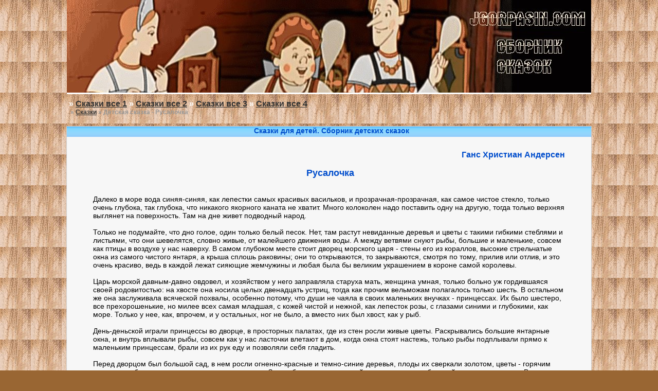

--- FILE ---
content_type: text/html; charset=cp1251
request_url: http://jgorpasin.com/t380s1.htm
body_size: 18615
content:
<!DOCTYPE HTML PUBLIC "-//W3C//DTD HTML 4.01//EN" "http://www.w3.org/TR/html4/strict.dtd"><html>
  <head>
                 <title>Сказки на Jgorpasin.com -  Сказка - Русалочка</title>
<meta http-equiv="Content-Type" content="text/html; charset=windows-1251"><meta http-equiv="Content-Language" content="ru">
   <meta name="keywords" content="народные сказки сказания былины">
<meta name="description" content="- Jgorpasin.com">
      <link rel="stylesheet" href="jg.css" type="text/css"><link rel="shortcut icon" type="image/ico" href="favicon.ico" />
<style type="text/css">
  BODY {
   background-image: url(fono.png); 
   background-color: #996633; 
  }
 </style>
</head>
<body>
<table width="1020" border="0" align="center" cellpadding="0" cellspacing="0">
  <tr>
    
   
    <td width="1020" height="180" valign="top" bgcolor="#FFFFFF" align="center"><img src="jgorpasin.com.jpg" width="1020" height="180" alt="Jgorpasin.com - Сказка - Русалочка. Большой сборник детских сказок."></td>
  </tr>
  
     
</table>
   <TABLE cellSpacing=0 cellPadding=0 width=1020 align=center border=0><TR><TD> 
<div class="breadcrumb"><font size="3" color="white" face="Arial">
&#187;&nbsp;<a href="all1.htm">Сказки все 1</a>&nbsp;&#187;&nbsp;<a href="all2.htm">Сказки все 2</a>&nbsp;&#187;&nbsp;<a href="all3.htm">Сказки все 3</a>&nbsp;&#187;&nbsp;<a href="all4.htm">Сказки все 4</a>
&nbsp;&nbsp;</font>


<br>&nbsp;&#187;&nbsp;<a href="index.htm">Сказки</a>&nbsp;&#187; Детская сказка - Русалочка</div><DIV class=contents>
<DIV class=box>
<table width="1020" align="center" class="content" cellspacing="0" cellpadding="0">
<tr>
 <td colspan="3"><DIV class=box-caption align="center">Сказки для детей. Сборник детских сказок</DIV></td>
</tr>
<tr>
<td width="5%">&nbsp;</td>
<td width="90%" align="right">
        <br><div class="temp">
Ганс Христиан Андерсен
</div><br>
</td>
<td width="5%">&nbsp;</td>
</tr>
<tr>
<td width="5%">&nbsp;</td>
<td width="90%">
	<DIV class=temp1><center>Русалочка</center></div><br>
	<span class="g1"><br />
Далеко в море вода синяя-синяя, как лепестки самых красивых васильков, и прозрачная-прозрачная, как самое чистое стекло, только очень глубока, так глубока, что никакого якорного каната не хватит. Много колоколен надо поставить одну на другую, тогда только верхняя выглянет на поверхность. Там на дне живет подводный народ.<br />
<br />
Только не подумайте, что дно голое, один только белый песок. Нет, там растут невиданные деревья и цветы с такими гибкими стеблями и листьями, что они шевелятся, словно живые, от малейшего движения воды. А между ветвями снуют рыбы, большие и маленькие, совсем как птицы в воздухе у нас наверху. В самом глубоком месте стоит дворец морского царя - стены его из кораллов, высокие стрельчатые окна из самого чистого янтаря, а крыша сплошь раковины; они то открываются, то закрываются, смотря по тому, прилив или отлив, и это очень красиво, ведь в каждой лежат сияющие жемчужины и любая была бы великим украшением в короне самой королевы.<br />
<br />
Царь морской давным-давно овдовел, и хозяйством у него заправляла старуха мать, женщина умная, только больно уж гордившаяся своей родовитостью: на хвосте она носила целых двенадцать устриц, тогда как прочим вельможам полагалось только шесть. В остальном же она заслуживала всяческой похвалы, особенно потому, что души не чаяла в своих маленьких внучках - принцессах. Их было шестеро, все прехорошенькие, но милее всех самая младшая, с кожей чистой и нежной, как лепесток розы, с глазами синими и глубокими, как море. Только у нее, как, впрочем, и у остальных, ног не было, а вместо них был хвост, как у рыб.<br />
<br />
День-деньской играли принцессы во дворце, в просторных палатах, где из стен росли живые цветы. Раскрывались большие янтарные окна, и внутрь вплывали рыбы, совсем как у нас ласточки влетают в дом, когда окна стоят настежь, только рыбы подплывали прямо к маленьким принцессам, брали из их рук еду и позволяли себя гладить.<br />
<br />
Перед дворцом был большой сад, в нем росли огненно-красные и темно-синие деревья, плоды их сверкали золотом, цветы - горячим огнем, а стебли и листья непрестанно колыхались. Земля была сплошь мелкий песок, только голубоватый, как серное пламя. Все там внизу отдавало в какую-то особенную синеву, - впору было подумать, будто стоишь не на дне морском, а в воздушной вышине, и небо у тебя не только над головой, но и под ногами, В безветрие со дна видно было солнце, оно казалось пурпурным цветком, из чаши которого льется свет.<br />
<br />
У каждой принцессы было в саду свое местечко, здесь они могли копать и сажать что угодно. Одна устроила себе цветочную грядку в виде кита, другой вздумалось, чтобы ее грядка гляделась русалкой, а самая младшая сделала себе грядку, круглую, как солнце, и цветы на ней сажала такие же алые, как оно само. Странное дитя была эта русалочка, тихое, задумчивое. Другие сестры украшали себя разными разностями, которые находили на потонувших кораблях, а она только и любила, что цветы ярко-красные, как солнце, там, наверху, да еще красивую мраморную статую. Это был прекрасный мальчик, высеченный из чистого белого камня и спустившийся на дно морское после кораблекрушения. Возле статуи русалочка посадила розовую плакучую иву, она пышно разрослась и свешивала свои ветви над статуей к голубому песчаному дну, где получалась фиолетовая тень, зыблющаяся в лад колыханию ветвей, и от этого казалось, будто верхушка и корни ластятся друг к другу.<br />
<br />
Больше всего русалочка любила слушать рассказы о мире людей там, наверху. Старой бабушке пришлось рассказать ей все, что она знала о кораблях и городах, о людях и животных. Особенно чудесным и удивительным казалось русалочке то, что цветы на земле пахнут, - не то что здесь, на морском дне, - леса там зеленые, а рыбы среди ветвей поют так громко и красиво, что просто заслушаешься. Рыбами бабушка называла птиц, иначе внучки не поняли бы ее: они ведь сроду не видывали птиц.<br />
<br />
- Когда вам исполнится пятнадцать лет, - говорила бабушка, - вам дозволят всплывать на поверхность, сидеть в лунном свете на скалах и смотреть на плывущие мимо огромные корабли, на лесами города!<br />
<br />
В этот год старшей принцессе как раз исполнялось пятнадцать лет, но сестры были погодки, и выходило так, что только через пять лет самая младшая сможет подняться со дна морского и увидеть, как живется нам здесь, наверху. Но каждая обещала рассказать остальным, что она увидела и что ей больше всего понравилось в первый день, - рассказов бабушки им было мало, хотелось знать побольше.<br />
<br />
Ни одну из сестер не тянуло так на поверхность, как самую младшую, тихую, задумчивую русалочку, которой приходилось ждать дольше всех. Ночь за ночью проводила она у открытого окна и все смотрела наверх сквозь темно-синюю воду, в которой плескали хвостами и плавниками рыбы. Месяц и звезды виделись ей, и хоть светили они совсем бледно, зато казались сквозь воду много больше, чем нам. А если под ними скользило как бы темное облако, знала она, что это либо кит проплывает, либо корабль, а на нем много людей, и, уж конечно, им и в голову не приходило, что внизу под ними хорошенькая русалочка тянется к кораблю своими белыми руками.<br />
<br />
И вот старшей принцессе исполнилось пятнадцать лет, и ей позволили всплыть на поверхность.<br />
<br />
Сколько было рассказов, когда она вернулась назад! Ну, а лучше всего, рассказывала она, было лежать в лунном свете на отмели, когда море спокойно, и рассматривать большой город на берегу: точно сотни звезд, там мерцали огни, слышалась музыка, шум экипажей, говор людей, виднелись колокольни и шпили, звонили колокола. И как раз потому, что туда ей было нельзя, туда и тянуло ее больше всего.<br />
<br />
Как жадно внимала ее рассказам самая младшая сестра! А потом, вечером, стояла у открытого окна и смотрела наверх сквозь темно-синюю воду и думала о большом городе, шумном и оживленном, и ей казалось даже, что она слышит звон колоколов.<br />
<br />
Через год и второй сестре позволили подняться на поверхность и плыть куда угодно. Она вынырнула из воды как раз в ту минуту, когда солнце садилось, и решила, что прекраснее зрелища нет на свете. Небо было сплошь золотое, сказала она, а облака - ах, у нее просто нет слов описать, как они красивы! Красные и фиолетовые, плыли они по небу, но еще быстрее неслась к солнцу, точно длинная белая вуаль, стая диких лебедей. Она тоже поплыла к солнцу, но оно погрузилось в воду, и розовый отсвет на море и облаках погас.<br />
<br />
Еще через год поднялась на поверхность третья сестра. Эта была смелее всех и проплыла в широкую реку, которая впадала в море. Она увидела там зеленые холмы с виноградниками, а из чащи чудесного леса выглядывали дворцы и усадьбы. Она слышала, как поют птицы, а солнце пригревало так сильно, что ей не раз приходилось нырять в воду, чтобы остудить свое пылающее лицо. В бухте ей попалась целая стая маленьких человеческих детей, они бегали нагишом и плескались в воде. Ей захотелось поиграть с ними, но они испугались ее и убежали, а вместо них явился какой-то черный зверек - это была собака, только ведь ей еще ни разу не доводилось видеть собаку - и залаял на нее так страшно, что она перепугалась и уплыла назад в море. Но никогда не забыть ей чудесного леса, зеленых холмов и прелестных детей, которые умеют плавать, хоть и нет у них рыбьего хвоста.<br />
<br />
Четвертая сестра не была такой смелой, она держалась в открытом море и считала, что там-то и было лучше всего: море видно вокруг на много-много миль, небо над головой как огромный стеклянный купол. Видела она и корабли, только совсем издалека, и выглядели они совсем как чайки, а еще в море кувыркались резвые дельфины и киты пускали из ноздрей воду, так что казалось, будто вокруг били сотни фонтанов.<br />
<br />
Дошла очередь и до пятой сестры. Ее день рождения был зимой, и поэтому она увидела то, чего не удалось увидеть другим. Море было совсем зеленое, рассказывала она, повсюду плавали огромные ледяные горы, каждая ни дать ни взять жемчужина, только куда выше любой колокольни, построенной людьми. Они были самого причудливого вида и сверкали, словно алмазы. Она уселась на самую большую из них, ветер развевал ее длинные волосы, и моряки испуганно обходили это место подальше. К вечеру небо заволоклось тучами, засверкали молнии, загремел гром, почерневшее море вздымало ввысь огромные ледяные глыбы, озаряемые вспышками молний. На кораблях убирали паруса, вокруг был страх и ужас, а она как ни в чем не бывало плыла на своей ледяной горе и смотрела, как молнии синими зигзагами ударяют в море.<br />
<br />
Так вот и шло: выплывает какая-нибудь из сестер первый раз на поверхность, восхищается всем новым и красивым, ну, а потом, когда взрослой девушкой может подниматься наверх в любую минуту, все становится ей неинтересно и она стремится домой и уже месяц спустя говорит, что у них внизу лучше всего, только здесь и чувствуешь себя дома.<br />
<br />
Часто по вечерам, обнявшись, всплывали пять сестер на поверхность. У всех были дивные голоса, как ни у кого из людей, и когда собиралась буря, грозившая гибелью кораблям, они плыли перед кораблями и пели так сладко о том, как хорошо на морском дне, уговаривали моряков без боязни спуститься вниз. Только моряки не могли разобрать слов, им казалось, что это просто шумит буря, да и не довелось бы им увидеть на дне никаких чудес - когда корабль тонул, люди захлебывались и попадали во дворец морского царя уже мертвыми.<br />
<br />
Младшая же русалочка, когда сестры ее всплывали вот так на поверхность, оставалась одна-одинешенька и смотрела им вслед, и ей впору было заплакать, да только русалкам не дано слез, и от этого ей было еще горше.<br />
<br />
- Ах, когда же мне будет пятнадцать лет! - говорила она. - Я знаю, что очень полюблю тот мир и людей, которые там живут!<br />
<br />
Наконец и ей исполнилось пятнадцать лет.<br />
<br />
- Ну вот, вырастили и тебя! - сказала бабушка, вдовствующая королева. - Поди-ка сюда, я украшу тебя, как остальных сестер!<br />
<br />
И она надела русалочке на голову венок из белых лилий, только каждый лепесток был половинкой жемчужины, а потом нацепила ей на хвост восемь устриц в знак ее высокого сана.<br />
<br />
- Да это больно! - сказала русалочка.<br />
<br />
- Чтоб быть красивой, можно и потерпеть! - сказала бабушка.<br />
<br />
Ах, как охотно скинула бы русалочка все это великолепие и тяжелый венок! Красные цветы с ее грядки пошли бы ей куда больше, но ничего не поделаешь.<br />
<br />
- Прощайте! - сказала она и легко и плавно, словно пузырек воздуха, поднялась на поверхность.<br />
<br />
Когда она подняла голову над водой, солнце только что село, но облака еще отсвечивали розовым и золотым, а в бледно-красном небе уже зажглись ясные вечерние звезды; воздух был мягкий и свежий, море спокойно. Неподалеку стоял трехмачтовый корабль всего лишь с одним поднятым парусом - не было ни малейшего ветерка. Повсюду на снастях и реях сидели матросы. С палубы раздавалась музыка и пение, а когда совсем стемнело, корабль осветился сотнями разноцветных фонариков и в воздухе словно бы замелькали флаги всех наций. Русалочка подплыла прямо к окну каюты, и всякий раз, как ее приподымало волной, она могла заглянуть внутрь сквозь прозрачные стекла. Там было множество нарядно одетых людей, но красивее всех был молодой принц с большими черными глазами. Ему, наверное, было не больше шестнадцати лет. Праздновался его день рождения, оттого-то на корабле и шло такое веселье. Матросы плясали на палубе, а когда вышел туда молодой принц, в небо взмыли сотни ракет, и стало светло, как днем, так что русалочка совсем перепугалась и нырнула в воду, но. тут же опять высунула голову, и казалось, будто все звезды с неба падают к ней в море. Никогда еще не видала она такого фейерверка. Вертелись колесом огромные солнца, взлетали в синюю высь чудесные огненные рыбы, и все это отражалось в тихой, ясной воде. На самом корабле было так светло, что можно было различить каждый канат, а людей и подавно. Ах, как хорош был молодой принц! Он пожимал всем руки, улыбался и смеялся, а музыка все гремела и гремела в чудной ночи.<br />
<br />
Уже поздно было, а русалочка все не могла глаз оторвать от корабля и от прекрасного принца. Погасли разноцветные фонарики, не взлетали больше ракеты, не гремели пушки, зато загудело и заворчало в глуби морской. Русалочка качалась на волнах и все заглядывала в каюту, а корабль стал набирать ход, один за другим распускались паруса, все выше вздымались волны, собирались тучи, вдали засверкали молнии.<br />
<br />
Надвигалась буря, матросы принялись убирать паруса. Корабль, раскачиваясь, летел по разбушевавшемуся морю, волны вздымались огромными черными горами, норовя перекатиться через мачту, а корабль нырял, словно лебедь, между высоченными валами и вновь возносился на гребень громоздящейся волны. Русалочке все это казалось приятной прогулкой, но не матросам. Корабль стонал и трещал; вот подалась под ударами волн толстая обшивка бортов, волны захлестнули корабль, переломилась пополам, как тростинка, мачта, корабль лег на бок, и вода хлынула в трюм. Тут уж русалочка поняла, какая опасность угрожает людям, - ей и самой приходилось увертываться от бревен и обломков, носившихся по волнам. На минуту стало темно, хоть глаз выколи, но вот блеснула молния, и русалочка опять увидела людей на корабле. Каждый спасался, как мог. Она искала глазами принца и увидела, как он упал в воду, когда корабль развалился на части. Сперва она очень обрадовалась - ведь он попадет теперь к ней на дно, но тут же вспомнила, что люди не могут жить в воде и он приплывет во дворец ее отца только мертвым. Нет, нет, он не должен умереть! И она поплыла между бревнами и досками, совсем не думая о том, что они могут ее раздавить. Она то ныряла глубоко, то взлетала на волну и наконец доплыла до юного принца. Он почти уже совсем выбился из сил и плыть по бурному морю не мог. Руки и ноги отказывались ему служить, прекрасные глаза закрылись, и он утонул бы, не явись ему на помощь русалочка. Она приподняла над водой его голову и предоставила волнам нести их обоих куда угодно...<br />
<br />
К утру буря стихла. От корабля не осталось и щепки. Опять засверкало над водой солнце и как будто вернуло краски щекам принца, но глаза его все еще были закрыты.<br />
<br />
Русалочка откинула со лба принца волосы, поцеловала его в высокий красивый лоб, и ей показалось, что он похож на мраморного мальчика, который стоит у нее в саду. Она поцеловала его еще раз и пожелала, чтобы он остался жив.<br />
<br />
Наконец она завидела сушу, высокие синие горы, на вершинах которых, точно стаи лебедей, белели снега. У самого берега зеленели чудесные леса, а перед ними стояла не то церковь, не то монастырь - она не могла сказать точно, знала только, что это было здание. В саду росли апельсинные и лимонные деревья, а у самых ворот высокие пальмы. Море вдавалось здесь в берег небольшим заливом, тихим, но очень глубоким, с утесом, у которого море намыло мелкий белый песок. Сюда-то и приплыла русалочка с принцем и положила его на песок так, чтобы голова его была повыше на солнце.<br />
<br />
Тут в высоком белом здании зазвонили колокола, и в сад высыпала целая толпа молодых девушек. Русалочка отплыла подальше за высокие камни, торчавшие из воды, покрыла свои волосы и грудь морскою пеной, так что теперь никто не различил бы ее лица, и стала ждать, не придет ли кто на помощь бедному принцу.<br />
<br />
Вскоре к утесу подошла молодая девушка и поначалу очень испугалась, но тут же собралась с духом и позвала других людей, и русалочка увидела, что принц ожил и улыбнулся всем, кто был возле него. А ей он не улыбнулся, он даже не знал, что она спасла ему жизнь. Грустно стало русалочке, и, когда принца увели в большое здание, она печально нырнула в воду и уплыла домой.<br />
<br />
Теперь она стала еще тише, еще задумчивее, чем прежде. Сестры спрашивали ее, что она видела в первый раз на поверхности моря, но она ничего им не рассказала.<br />
<br />
Часто по утрам и вечерам приплывала она к тому месту, где оставила принца. Она видела, как созревали в саду плоды, как их потом собирали, видела, как стаял снег на высоких горах, но принца так больше и не видала и возвращалась домой каждый раз все печальнее. Единственной отрадой было для нее сидеть в своем садике, обвив руками красивую мраморную статую, похожую на принца, но за своими цветами она больше не ухаживала. Они одичали и разрослись по дорожкам, переплелись стеблями и листьями с ветвями деревьев, и в садике стало совсем темно.<br />
<br />
Наконец она не выдержала и рассказала обо всем одной из сестер. За ней узнали и остальные сестры, но больше никто, разве что еще две-три русалки да их самые близкие подруги. Одна из них тоже знала о принце, видела празднество на корабле и даже знала, откуда принц родом и где его королевство.<br />
<br />
- Поплыли вместе, сестрица! - сказали русалочке сестры и, обнявшись, поднялись на поверхность моря близ того места, где стоял дворец принца.<br />
<br />
Дворец был из светло-желтого блестящего камня, с большими мраморными лестницам; одна из них спускалась прямо к морю. Великолепные позолоченные купола высились над крышей, а между колоннами, окружавшими здание, стояли мраморные статуи, совсем как живые люди. Сквозь высокие зеркальные окна виднелись роскошные покои; всюду висели дорогие шелковые занавеси, были разостланы ковры, а стены украшали большие картины. Загляденье, да и только! Посреди самой большой залы журчал фонтан; струи воды били высоко-высоко под стеклянный купол потолка, через который воду и диковинные растения, росшие по краям бассейна, озаряло солнце.<br />
<br />
Теперь русалочка знала, где живет принц, и стала приплывать ко дворцу почти каждый вечер или каждую ночь. Ни одна из сестер не осмеливалась подплывать к земле так близко, ну а она заплывала даже в узкий канал, который проходил как раз под мраморным балконом, бросавшим на воду длинную тень. Тут она останавливалась и подолгу смотрела на юного принца, а он-то думал, что гуляет при свете месяца один-одинешенек.<br />
<br />
Много раз видела она, как он катался с музыкантами на своей нарядной лодке, украшенной развевающимися флагами. Русалочка выглядывала из зеленого тростника, и если люди иногда замечали, как полощется по ветру ее длинная серебристо-белая вуаль, им казалось, что это плещет крыльями лебедь.<br />
<br />
Много раз слышала она, как говорили о принце рыбаки, ловившие по ночам с факелом рыбу, они рассказывали о нем много хорошего, и русалочка радовалась, что спасла ему жизнь, когда его, полумертвого, носило по волнам; она вспоминала, как его голова покоилась на ее груди и как нежно поцеловала она его тогда. А он-то ничего не знал о ней, она ему и присниться не могла!<br />
<br />
Все больше и больше начинала русалочка любить людей, все сильнее тянуло ее к ним; их земной мир казался ей куда больше, чем ее подводный; они могли ведь переплывать на своих кораблях море, взбираться на высокие горы выше облаков, а их страны с лесами и полями раскинулись так широко, что и глазом не охватишь! Очень хотелось русалочке побольше узнать о людях, о их жизни, но сестры не могли ответить на все ее вопросы, и она обращалась к бабушке: старуха хорошо знала “высший свет”, как она справедливо называла землю, лежавшую над морем.<br />
<br />
- Если люди не тонут, - спрашивала русалочка, - тогда они живут вечно, не умирают, как мы?<br />
<br />
- Ну что ты! - отвечала старуха. - Они тоже умирают, их век даже короче нашего. Мы живем триста лет; только когда мы перестаем быть, нас не хоронят, у нас даже нет могил, мы просто превращаемся в морскую пену.<br />
<br />
- Я бы отдала все свои сотни лет за один день человеческой жизни,-проговорила русалочка.<br />
<br />
- Вздор! Нечего и думать об этом! - сказала старуха. - Нам тут живется куда лучше, чем людям на земле!<br />
<br />
- Значит, и я умру, стану морской пеной, не буду больше слышать музыку волн, не увижу ни чудесных цветов, ни красного солнца! Неужели я никак не могу пожить среди людей?<br />
<br />
- Можешь, - сказала бабушка, - пусть только кто-нибудь из людей полюбит тебя так, что ты станешь ему дороже отца и матери, пусть отдастся он тебе всем своим сердцем и всеми помыслами, сделает тебя своей женой и поклянется в вечной верности. Но этому не бывать никогда! Ведь то, что у нас считается красивым - твой рыбий хвост, например, - люди находят безобразным. Они ничего не смыслят в красоте; по их мнению, чтобы быть красивым, надо непременно иметь две неуклюжие подпорки, или ноги, как они их называют.<br />
<br />
Русалочка глубоко вздохнула и печально посмотрела на свой рыбий хвост.<br />
<br />
- Будем жить - не тужить! - сказала старуха. - Повеселимся вволю, триста лет - срок немалый... Сегодня вечером у нас во дворце бал!<br />
<br />
Вот было великолепие, какого не увидишь на земле! Стены и потолок танцевальной залы были из толстого, но прозрачного стекла; вдоль стен рядами лежали сотни огромных пурпурных и травянисто-зеленых раковин с голубыми огоньками в середине; огни эти ярко освещали всю залу, а через стеклянные стены - и море вокруг. Видно было, как к стенам подплывают стаи больших и маленьких рыб, и чешуя их переливается золотом, серебром, пурпуром.<br />
<br />
Посреди залы вода бежала широким потоком, и в нем танцевали под свое чудное пение водяные и русалки. Таких прекрасных голосов не бывает у людей. Русалочка пела лучше всех, и все хлопали ей в ладоши. На минуту ей было сделалось весело при мысли о том, что ни у кого и нигде, ни в море, ни на земле, нет такого чудесного голоса, как у нее; но потом она опять стала думать о надводном мире, о прекрасном принце, и ей стало грустно. Незаметно выскользнула она из дворца и, пока там пели и веселились, печально сидела в своем садике. Вдруг сверху донеслись звуки валторн, и она подумала: “Вот он опять катается на лодке! Как я люблю его! Больше, чем отца и мать! Я принадлежу ему всем сердцем, всеми своими помыслами, ему я бы охотно вручила счастье всей моей жизни! На все бы я пошла - только бы мне быть с ним. Пока сестры танцуют в отцовском дворце, поплыву-ка я к морской ведьме. Я всегда боялась ее, но, может быть, она что-нибудь посоветует или как-нибудь поможет мне!”<br />
<br />
И русалочка поплыла из своего садика к бурным водоворотам, за которыми жила ведьма. Еще ни разу не доводилось ей проплывать этой дорогой; тут не росли ни цветы, ни даже трава - кругом был только голый серый песок; вода за ним бурлила и шумела, как под мельничным колесом, и увлекала за собой в пучину все, что только встречала на своем пути. Как раз между такими бурлящими водоворотами и пришлось плыть русалочке, чтобы попасть в тот край, где владычила ведьма. Дальше путь лежал через горячий пузырящийся ил, это место ведьма называла своим торфяным болотом. А там уж было рукой подать до ее жилья, окруженного диковинным лесом: вместо деревьев и кустов в нем росли полипы - полуживотные-полурастения, похожие на стоглавых змей, выраставших прямо из песка; ветви их были подобны длинным осклизлым рукам с пальцами, извивающимися, как черви; полипы ни на минуту не переставали шевелиться от корня до самой верхушки и хватали гибкими пальцами все, что только им попадалось, и уж: больше не выпускали. Русалочка в испуге остановилась, сердечко ее забилось от страха, она готова была вернуться, но вспомнила о принце и собралась с духом: крепко обвязала вокруг головы свои длинные волосы, чтобы в них не вцепились полипы, скрестила на груди руки и, как рыба, поплыла между омерзительными полипами, которые тянулись к ней своими извивающимися руками. Она видела, как крепко, точно железными клещами, держали они своими пальцами все, что удалось им схватить: белые скелеты утонувших людей, корабельные рули, ящики, кости животных, даже одну русалочку. Полипы поймали и задушили ее. Это было страшнее всего!<br />
<br />
Но вот она очутилась на скользкой лесной поляне, где кувыркались, показывая противное желтоватое брюхо, большие, жирные водяные ужи. Посреди поляны был выстроен дом из белых человеческих костей; тут же сидела сама морская ведьма и кормила изо рта жабу, как люди кормят сахаром маленьких канареек. Омерзительных ужей она звала своими цыплятками и позволяла им ползать по своей большой, ноздреватой, как губка, груди.<br />
<br />
- Знаю, знаю, зачем ты пришла! - сказала русалочке морская ведьма. - Глупости ты затеваешь, ну да я все-таки помогу тебе - на твою же беду, моя красавица! Ты хочешь отделаться от своего хвоста и получить вместо него две подпорки, чтобы ходить, как люди. Хочешь, чтобы юный принц полюбил тебя.<br />
<br />
И ведьма захохотала так громко и гадко, что и жаба и ужи попадали с нее и шлепнулись на песок.<br />
<br />
- Ну ладно, ты пришла в самое время! - продолжала ведьма. - Приди ты завтра поутру, было бы поздно, и я не могла бы помочь тебе раньше будущего года. Я изготовлю тебе питье, ты возьмешь его, поплывешь с ним к берегу еще до восхода солнца, сядешь там и выпьешь все до капли; тогда твой хвост раздвоится и превратится в пару стройных, как сказали бы люди, ножек. Но тебе будет так больно, как будто тебя пронзят острым мечом. Зато все, кто тебя увидит, скажут, что такой прелестной девушки они ещё не встречали! Ты сохранишь свою плавную походку - ни одна танцовщица не сравнится с тобой, но помни: ты будешь ступать как по острым ножам, и твои ноги будут кровоточить. Вытерпишь все это? Тогда я помогу тебе.<br />
<br />
- Да! - сказала русалочка дрожащим голосом, подумав о принце.<br />
<br />
- Помни, - сказала ведьма, - раз ты примешь человеческий облик, тебе уж не сделаться вновь русалкой! Не видать тебе ни морского дна, ни отцовского дома, ни сестер! А если принц не полюбит тебя так, что забудет ради тебя и отца и мать, не отдастся тебе всем сердцем и не сделает тебя своей женой, ты погибнешь; с первой же зарей после его женитьбы на другой твое сердце разорвется на части, и ты станешь пеной морской.<br />
<br />
- Пусть! - сказала русалочка и побледнела как смерть.<br />
<br />
- А еще ты должна заплатить мне за помощь, - сказала ведьма. - И я недешево возьму! У тебя чудный голос, им ты и думаешь обворожить принца, но ты должна отдать этот голос мне. Я возьму за свой бесценный напиток самое лучшее, что есть у тебя: ведь я должна примешать к напитку свою собственную кровь, чтобы он стал остер, как лезвие меча.<br />
<br />
- Если ты возьмешь мой голос, что же останется мне? - спросила русалочка.<br />
<br />
- Твое прелестное лицо, твоя плавная походка и твои говорящие глаза - этого довольно, чтобы покорить человеческое сердце! Ну полно, не бойся: высунешь язычок, и я отрежу его в уплату за волшебный напиток!<br />
<br />
- Хорошо! - сказала русалочка, и ведьма поставила на огонь котел, чтобы сварить питье.<br />
<br />
- Чистота - лучшая красота! - сказала она и обтерла котел связкой живых ужей.<br />
<br />
Потом она расцарапала себе грудь; в котел закапала черная кровь, и скоро стали подыматься клубы пара, принимавшие такие причудливые формы, что просто страх брал. Ведьма поминутно подбавляла в котел новых и новых снадобий, и; когда питье закипело, оно забулькало так, будто плакал крокодил. Наконец напиток был готов, на вид он казался прозрачнейшей ключевой водой.<br />
<br />
- Бери! - сказала ведьма, отдавая русалочке напиток.<br />
<br />
Потом отрезала ей язык, и русалочка стала немая - не могла больше ни петь, ни говорить.<br />
<br />
- Схватят тебя полипы, когда поплывешь назад, - напутствовала ведьма, - брызни на них каплю питья, и их руки и пальцы разлетятся на тысячу кусочков.<br />
<br />
Но русалочке не пришлось этого делать - полипы с ужасом отворачивались при одном виде напитка, сверкавшего в ее руках, как яркая звезда. Быстро проплыла она лес, миновала болото и бурлящие водовороты.<br />
<br />
Вот и отцовский дворец; огни в танцевальной зале потушены, все спят. Русалочка не посмела больше войти туда - ведь она была немая и собиралась покинуть отцовский дом навсегда. Сердце ее готово было разорваться от тоски. Она проскользнула в сад, взяла по цветку с грядки у каждой сестры, послала родным тысячи воздушных поцелуев и поднялась на темно-голубую поверхность моря.<br />
<br />
Солнце еще не вставало, когда она увидела перед собой дворец принца и присела на широкую мраморную лестницу. Месяц озарял ее своим чудесным голубым сиянием. Русалочка выпила обжигающий напиток, и ей показалось, будто ее пронзили обоюдоострым мечом; она потеряла сознание и упала замертво. Когда она очнулась, над морем уже сияло солнце; во всем теле она чувствовала жгучую боль. Перед ней стоял прекрасный принц и с удивлением рассматривал ее. Она потупилась и увидела, что рыбий хвост исчез, а вместо него у нее появились две маленькие беленькие ножки. Но она была совсем нагая и потому закуталась в свои длинные, густые волосы. Принц спросил, кто она и как сюда попала, но она только кротко и грустно смотрела на него своими темно-синими глазами: говорить ведь она не могла. Тогда он взял ее за руку и повел во дворец. Правду сказала ведьма: каждый шаг причинял русалочке такую боль, будто она ступала по острым ножам и иголкам; но она терпеливо переносила боль и шла рука об руку с принцем легко, точно по воздуху. Принц и его свита только дивились ее чудной, плавной походке.<br />
<br />
Русалочку нарядили в шелк и муслин, и она стала первой красавицей при дворе, но оставалась по-прежнему немой, не могла ни петь, ни говорить. Как-то раз к принцу и его царственным родителям позвали девушек-рабынь, разодетых в шелк и золото. Они стали петь, одна из них пела особенно хорошо, и принц хлопал в ладоши и улыбался ей. Грустно стало русалочке: когда-то и она могла петь, и несравненно лучше! “Ах, если бы он знал, что я навсегда рассталась со своим голосом, только чтобы быть возле него!”<br />
<br />
Потом девушки стали танцевать под звуки чудеснейшей музыки; тут и русалочка подняла свои белые прекрасные руки, встала на цыпочки и понеслась в легком, воздушном танце; так не танцевал еще никто! Каждое движение подчеркивало ее красоту, а глаза ее говорили сердцу больше, чем пение рабынь.<br />
<br />
Все были в восхищении, особенно принц; он назвал русалочку своим маленьким найденышем, а русалочка все танцевала и танцевала, хотя каждый раз, как ноги ее касались земли, ей было так больно, будто она ступала по острым ножам. Принц сказал, что" она всегда должна быть возле него, и ей было позволено спать на бархатной подушке перед дверями его комнаты.<br />
<br />
Он велел сшить ей мужской костюм, чтобы она могла сопровождать его верхом. Они ездили по благоухающим лесам, где в свежей листве пели птицы, а зеленые ветви касались ее плеч. Они взбирались на высокие горы, и хотя из ее ног сочилась кровь и все видели это, она смеялась, и продолжала следовать за принцем на самые вершины; там они любовались на облака, плывшие у их ног, точно стаи птиц, улетающих в чужие страны.<br />
<br />
А ночью во дворце у принца, когда все спали, русалочка спускалась по мраморной лестнице, ставила пылающие, как в огне, ноги в холодную воду и думала о родном доме и о дне морском.<br />
<br />
Раз ночью всплыли из воды рука об руку ее сестры и запели печальную песню; она кивнула им, они узнали ее и рассказали ей, как огорчила она их всех. С тех пор они навещали ее каждую ночь, а один раз она увидала вдали даже свою старую бабушку, которая уже много лет не подымалась из воды, и самого царя морского с короной на голове, они простирали к ней руки, но не смели подплыть к земле так близко, как сестры.<br />
<br />
День ото дня принц привязывался к русалочке все сильнее и сильнее, но он любил ее только как милое, доброе дитя, сделать же ее своей женой и принцессой ему и в голову не приходило, а между тем ей надо было стать его женой, иначе, если бы он отдал свое сердце и руку другой, она стала бы пеной морской.<br />
<br />
“Любишь ли ты меня больше всех на свете?” - казалось, спрашивали глаза русалочки, когда принц обнимал ее и целовал в лоб.<br />
<br />
- Да, я люблю тебя! - говорил принц. - У тебя доброе сердце, ты предана мне больше всех и похожа на молодую девушку, которую я видел однажды и, верно, больше уж не увижу! Я плыл на корабле, корабль затонул, волны выбросили меня на берег вблизи какого-то храма, где служат богу молодые девушки; самая младшая из них нашла меня на берегу и спасла мне жизнь; я видел ее всего два раза, но только ее одну в целом мире мог бы я полюбить! Ты похожа на нее и почти вытеснила из моего сердца ее образ. Она принадлежит святому храму, и вот моя счастливая звезда послала мне тебя; никогда я не расстанусь с тобой!<br />
<br />
“Увы! Он не знает, что это я спасла ему жизнь! - думала русалочка. - Я вынесла его из волн морских на берег и положила в роще, возле храма, а сама спряталась в морской пене и смотрела, не придет ли кто-нибудь к нему на помощь. Я видела эту красивую девушку, которую он любит больше, чем меня! - И русалочка глубоко вздыхала, плакать она не могла. - Но та девушка принадлежит храму, никогда не вернется в мир, и они никогда не встретятся! Я же нахожусь возле него, вижу его каждый день, могу ухаживать за ним, любить его, отдать за него жизнь!”<br />
<br />
Но вот стали поговаривать, что принц женится на прелестной дочери соседнего короля и потому снаряжает свой великолепный корабль в плавание. Принц поедет к соседнему королю как будто для того, чтобы ознакомиться с его страной, а на самом-то деле, чтобы увидеть принцессу; с ним едет большая свита. Русалочка на все эти речи только покачивала головой и смеялась - она ведь лучше всех знала мысли принца.<br />
<br />
- Я должен ехать! - говорил он ей. - Мне надо посмотреть прекрасную принцессу; этого требуют мои родители, но они не станут принуждать меня жениться на ней, а я никогда не полюблю ее! Она ведь не похожа на ту красавицу, на которую похожа ты. Если уж мне придется наконец избрать себе невесту, так я лучше выберу тебя, мой немой найденыш с говорящими глазами!<br />
<br />
И он целовал ее в розовые губы, играл ее длинными волосами и клал свою голову на ее грудь, где билось сердце, жаждавшее человеческого счастья и любви.<br />
<br />
- Ты ведь не боишься моря, моя немая крошка? - говорил он, когда они уже стояли на корабле, который должен был отвезти их в страну соседнего короля.<br />
<br />
И принц стал рассказывать ей о бурях и о штиле, о диковинных рыбах, что живут в пучине, и о том, что видели там ныряльщики, а она только улыбалась, слушая его рассказы, - она-то лучше всех знала, что есть на дне морском.<br />
<br />
В ясную лунную ночь, когда все, кроме рулевого, спади, она села у самого борта и стала смотреть в прозрачные волны, и ей показалось, что она видит отцовский дворец; старая бабушка в серебряной короне стояла на вышке и смотрела сквозь волнующиеся струи воды на киль корабля. Затем на поверхность моря всплыли ее сестры; они печально смотрели на нее и протягивали к ней свои белые руки, а она кивнула им головой, улыбнулась и хотела рассказать о том, как ей хорошо здесь, но тут к ней подошел корабельный юнга, и сестры нырнули в воду, а юнга подумал, что это мелькнула в волнах белая морская пена.<br />
<br />
Наутро корабль вошел в гавань нарядной столицы соседнего королевства. В городе зазвонили в колокола, с высоких башен раздались звуки рогов; на площадях стояли полки солдат с блестящими штыками и развевающимися знаменами. Начались празднества, балы следовали за балами, но принцессы еще не было - она воспитывалась где-то далеко в монастыре, куда ее отдали учиться всем королевским добродетелям. Наконец прибыла и она.<br />
<br />
Русалочка жадно смотрела на нее и не могла не признать, что лица милее и прекраснее она еще не видала. Кожа на лице принцессы была такая нежная, прозрачная, а из-за длинных темных ресниц улыбались синие кроткие глаза.<br />
<br />
- Это ты! - сказал принц. - Ты спасла мне жизнь, когда я полумертвый лежал на берегу моря!<br />
<br />
И он крепко прижал к сердцу свою зардевшуюся невесту.<br />
<br />
- Ах, я так счастлив! - сказал он русалочке. - То, о чем я не смел и мечтать, сбылось! Ты порадуешься моему счастью, ты ведь так любишь меня.<br />
<br />
Русалочка поцеловала ему руку, а сердце ее, казалось, вот-вот разорвется от боли: его свадьба должна ведь убить ее, превратить в пену морскую.<br />
<br />
В тот же вечер принц с молодой женой должны были отплыть на родину принца; пушки палили, флаги развевались, на палубе был раскинут шатер из золота и пурпура, устланный мягкими подушками; в шатре они должны были провести эту тихую, прохладную ночь.<br />
<br />
Паруса надулись от ветра, корабль легко и плавно заскользил по волнам и понесся в открытое море.<br />
<br />
Как только смерклось, на корабле зажглись разноцветные фонарики, а матросы стали весело плясать на палубе. Русалочка вспомнила, как она впервые поднялась на поверхность моря и увидела такое же веселье на корабле. И вот она понеслась в быстром воздушном танце, точно ласточка, преследуемая коршуном. Все были в восторге: никогда еще не танцевала она так чудесно! Ее нежные ножки резало как ножами, но этой боли она не чувствовала - сердцу ее было еще больнее. Она знала, что один лишь вечер осталось ей пробыть с тем, ради кого она оставила родных и отцовский дом, отдала свой чудный голос и терпела невыносимые мучения, о которых принц и не догадывался. Лишь одну ночь оставалось ей дышать одним воздухом с ним, видеть синее море и звездное небо, а там наступит для нее вечная ночь, без мыслей, без сновидений. Далеко за полночь продолжались на корабле танцы и музыка, и русалочка смеялась и танцевала со смертельной мукой на сердце; принц же целовал красавицу жену, а она играла его черными кудрями; наконец рука об руку они удалились в свой великолепный шатер.<br />
<br />
На корабле всё стихло, только рулевой остался у руля. Русалочка оперлась о поручни и, повернувшись лицом к востоку, стала ждать первого луча солнца, который, она знала, должен был убить ее. И вдруг она увидела, как из моря поднялись ее сестры; они были бледны, как и она, но их длинные роскошные волосы не развевались больше по ветру - они были обрезаны.<br />
<br />
- Мы отдали найти волосы ведьме, чтобы она помогла нам избавить тебя от смерти! А она дала нам вот этот нож - видишь, какой он острый? Прежде чем взойдет солнце, ты должна вонзить его в сердце принца, и когда теплая кровь его брызнет тебе на ноги, они опять срастутся в рыбий хвост и ты опять станешь русалкой, спустишься к нам в море и проживешь свои триста лет, прежде чем превратишься в соленую пену морскую. Но спеши! Или он, или ты - один из вас должен умереть до восхода солнца. Убей принца и вернись к нам! Поспеши. Видишь, на небе показалась красная полоска? Скоро взойдет солнце, и ты умрешь!<br />
<br />
С этими словами они глубоко вздохнули и погрузились в море.<br />
<br />
Русалочка приподняла пурпуровую занавесь шатра и увидела, что головка молодой жены покоится на груди принца. Русалочка наклонилась и поцеловала его в прекрасный лоб, посмотрела на небо, где разгоралась утренняя заря, потом посмотрела на острый нож и опять устремила взор на принца, который во сне произнес имя своей жены - она одна была у него в мыслях! - и нож дрогнул в руках у русалочки. Еще минута - и она бросила его в волны, и они покраснели, как будто в том месте, где он упал, из моря выступили капли крови.<br />
<br />
В последний раз взглянула она на принца полуугасшим взором, бросилась с корабля в море и почувствовала, как тело ее расплывается пеной.<br />
<br />
Над морем поднялось солнце; лучи его любовно согревали мертвенно-холодную морскую пену, и русалочка не чувствовала смерти; она видела ясное солнце и какие-то прозрачные, чудные создания, сотнями реявшие над ней. Она видела сквозь них белые паруса корабля и розовые облака в небе; голос их звучал как музыка, но такая возвышенная, что человеческое ухо не расслышало бы ее, так же как человеческие глаза не видели их самих. У них не было крыльев, но они носились в воздухе, легкие и прозрачные. Русалочка заметила, что и она стала такой же, оторвавшись от морской пены.<br />
<br />
- К кому я иду? - спросила она, поднимаясь в воздухе, и ее голос звучал такою же дивною музыкой.<br />
<br />
- К дочерям воздуха! - ответили ей воздушные создания. - Мы летаем повсюду и всем стараемся приносить радость. В жарких странах, где люди гибнут от знойного, зачумленного воздуха, мы навеваем прохладу. Мы распространяем в воздухе благоухание цветов и несем людям исцеление и отраду... Летим с нами в заоблачный мир! Там ты обретешь любовь и счастье, каких не нашла на земле.<br />
<br />
И русалочка протянула свои прозрачные руки к солнцу и в первый раз почувствовала у себя на глазах слезы.<br />
<br />
На корабле за это время все опять пришло в движение, и русалочка увидела, как принц с молодой женой ищут ее. Печально смотрели они на волнующуюся морскую пену, точно знали, что русалочка бросилась в волны. Невидимая, поцеловала русалочка красавицу в лоб, улыбнулась принцу и вознеслась вместе с другими детьми воздуха к розовым облакам, плававшим в небе.<br />
<br />
</span><br><br>
</td>
<td width="5%">&nbsp;                             </td></tr></table>
                             </td></tr></table><table width="1020" border="0" align="center" cellpadding="0" cellspacing="0">
  <tr>
    <td height="65" background="npoline.gif" bgcolor="#2DA3FC"><table width="100%"  border="0" cellspacing="0" cellpadding="0">
  <tr>
    <td align="center">Jgorpasin.com - Сборник нaродных и авторских детских сказок
</td>
                     </tr></table></td></tr><tr>
    <td align="center" height="40" valign="middle">
<!--Сказки-->
                               </td></tr></table>
</body>
</html>

--- FILE ---
content_type: text/css
request_url: http://jgorpasin.com/jg.css
body_size: 1561
content:
BODY {
	PADDING-RIGHT: 0px; 
    PADDING-LEFT: 0px; 
    FONT-SIZE: 14px; 
    PADDING-BOTTOM: 0px; 
    MARGIN: 0px; 
    PADDING-TOP: 0px; 
    FONT-FAMILY: Verdana, Tahoma, Arial; 
    BACKGROUND-COLOR: #ffffcc
}
A {
    COLOR: #004dcc
}
A:hover {
	COLOR: #333399
}
A.shapka  {
    FONT-SIZE: 14px; 
    FONT-WEIGHT: bold;
}
 A:hover.shapka {
    COLOR: #F4C400
}

DIV.copyright {
	FONT-SIZE: 10px; 
    MARGIN: 9px 0px; 
    COLOR: #000066
}
DIV.copyright A {
	FONT-SIZE: 11px; 
    COLOR: #000066;
	TEXT-DECORATION: none
}
DIV.copyright A:hover {
	COLOR: #ff0000;
	TEXT-DECORATION: none
}
A.bottom  {
    FONT-SIZE: 14px; 
    FONT-WEIGHT: bold;
    COLOR: #fff
}
A:hover.bottom  {
    COLOR: #000066
}
Table.advertise {
 BORDER-BOTTOM: #339999 1px solid;

 BORDER-TOP: #339999 1px solid; 

 BACKGROUND-COLOR: #f7f7f7
 }
Table.content {
 BACKGROUND-COLOR: #f7f7f7
 }

A.zag {
	TEXT-DECORATION: none;
    FONT-WEIGHT: bold
}
DIV.tempmain {
	 FONT-SIZE: 15px;
     FONT-WEIGHT: bold;
     COLOR: #004dcc
}
DIV.tempmains {
	 FONT-SIZE: 11px;
}
.pogoda {
	 FONT-SIZE: 11px;
}
DIV.box-caption {
	height: 20px;
    PADDING-LEFT: 10px; 
    FONT-WEIGHT: bold; 
    FONT-SIZE: 14px; 
    COLOR: #004dcc;
    BACKGROUND-COLOR: #1499ff;
	background-image: url('kolpo.gif')
}
DIV.box-content {
	PADDING-RIGHT: 5px; 
    PADDING-LEFT: 5px; 
    FONT-SIZE: 10pt; 
    PADDING-BOTTOM: 5px; 
    COLOR: #000; 
    PADDING-TOP: 5px; 
    BACKGROUND-COLOR: #f7f7f7
}
table.maincat {
	PADDING-RIGHT: 5px; 
    PADDING-LEFT: 5px; 
    PADDING-BOTTOM: 5px; 
    PADDING-TOP: 5px; 
}








DIV.rp A {
	FONT-SIZE: 8pt; COLOR: #000000; FONT-STYLE: normal; FONT-FAMILY: Verdana, Tahoma, Arial, sans-serif
}
DIV.rp A:hover {
	FONT-SIZE: 8pt; COLOR: #ffffff; FONT-STYLE: normal; FONT-FAMILY: Verdana, Tahoma, Arial, sans-serif
}
DIV.ops {
	FONT-SIZE: 13px; FONT-FAMILY: Verdana, Tahoma, Arial
}
DIV.contents {
	PADDING-BOTTOM: 1px
}
DIV.top-menu {
	HEIGHT: 20px;
}
UL.menu {
	PADDING-RIGHT: 0px; PADDING-LEFT: 0px; PADDING-BOTTOM: 0px; MARGIN: 0px; PADDING-TOP: 0px; LIST-STYLE-TYPE: none
}
UL.menu LI {
	PADDING-RIGHT: 5px; PADDING-LEFT: 5px; FONT-SIZE: 11px; FLOAT: right; PADDING-BOTTOM: 2px; COLOR: #004dcc; PADDING-TOP: 2px; TEXT-ALIGN: right
}
UL.menu LI A {
	FONT-SIZE: 11px; COLOR: #333333
}
UL.menu LI A:hover {
	COLOR: #999999
}





INPUT {
	FONT-SIZE: 10px; FONT-FAMILY: Verdana
}
TEXTAREA {
	FONT-SIZE: 10px; FONT-FAMILY: Verdana
}
DIV.content {
	BORDER-RIGHT: #458ebf 1px solid; BORDER-TOP: #458ebf 1px solid; PADDING-BOTTOM: 1px; BORDER-LEFT: #458ebf 1px solid; BORDER-BOTTOM: medium none
}
DIV.breadcrumb {
	PADDING-RIGHT: 0px; PADDING-LEFT: 5px; FONT-WEIGHT: bold; FONT-SIZE: 12px; PADDING-BOTTOM: 10px; COLOR: #999999; PADDING-TOP: 10px
}
DIV.breadcrumb A {
	COLOR: #333333
}
DIV.breadcrumb A:hover {
	COLOR: #999999
}
P {
	PADDING-RIGHT: 0px; PADDING-LEFT: 0px; PADDING-BOTTOM: 0px; MARGIN: 0px; PADDING-TOP: 0px
}
H2 {
	PADDING-RIGHT: 0px; PADDING-LEFT: 0px; FONT-SIZE: 20px; PADDING-BOTTOM: 0px; MARGIN: 0px 0px 10px; PADDING-TOP: 0px
}
IMG {
	BORDER-RIGHT: 0px; BORDER-TOP: 0px; BORDER-LEFT: 0px; BORDER-BOTTOM: 0px
}
FORM {
	PADDING-RIGHT: 0px; PADDING-LEFT: 0px; PADDING-BOTTOM: 0px; MARGIN: 0px; PADDING-TOP: 0px
}
.button {
	MARGIN-BOTTOM: 10px; TEXT-ALIGN: right
}
.button1 {
	MARGIN-BOTTOM: -5px; TEXT-ALIGN: right
}
H1 {
	FONT-WEIGHT: bold; FONT-SIZE: 22px; MARGIN: 10px; COLOR: #1d78a7
}
P.date {
	FONT-SIZE: 13px
}
P.news {
	MARGIN-TOP: 5px; FONT-SIZE: 12px
}
P.last {
	MARGIN-TOP: 5px; FONT-SIZE: 13px; TEXT-ALIGN: right
}
DIV.field {
	FONT-WEIGHT: bold; FONT-SIZE: 11px; MARGIN-BOTTOM: 10px
}
FIELDSET {
	BORDER-RIGHT: #af1600 1px solid; BORDER-TOP: #af1600 1px solid; MARGIN: 5px; BORDER-LEFT: #af1600 1px solid; BORDER-BOTTOM: #af1600 1px solid
}
LEGEND {
	BORDER-RIGHT: #af1600 1px solid; PADDING-RIGHT: 3px; BORDER-TOP: #af1600 1px solid; PADDING-LEFT: 3px; FONT-WEIGHT: bold; PADDING-BOTTOM: 3px; BORDER-LEFT: #af1600 1px solid; COLOR: #333; PADDING-TOP: 3px; BORDER-BOTTOM: #af1600 1px solid; BACKGROUND-COLOR: #f1f1f1
}
DIV.links {
	TEXT-ALIGN: justify
}
DIV.links A {
	COLOR: #004dcc
}
DIV.links A:hover {
	COLOR: #999999
}
A.title {
	FONT-WEIGHT: bold; FONT-SIZE: 15px
}
DIV.url {
	PADDING-RIGHT: 0px; PADDING-LEFT: 0px; FONT-SIZE: 12px; PADDING-BOTTOM: 0px; MARGIN: 2px; COLOR: #191; PADDING-TOP: 0px
}
DIV.description {
	PADDING-RIGHT: 0px; PADDING-LEFT: 0px; FONT-SIZE: 13px; PADDING-BOTTOM: 0px; MARGIN: 2px; COLOR: #333; PADDING-TOP: 0px; FONT-FAMILY: Verdana, Tahoma, Arial
}
DIV.stat {
	PADDING-RIGHT: 0px; PADDING-LEFT: 0px; FONT-SIZE: 10px; PADDING-BOTTOM: 0px; MARGIN: 2px; COLOR: #999; PADDING-TOP: 0px
}
DIV.pr_stat {
	FONT-SIZE: 9px; MARGIN: 2px 2px 15px; COLOR: #333
}
FORM {
	PADDING-RIGHT: 0px; PADDING-LEFT: 0px; PADDING-BOTTOM: 0px; MARGIN: 0px; PADDING-TOP: 0px
}
DIV.categories {
	PADDING-RIGHT: 0px; PADDING-LEFT: 5px; FONT-SIZE: 12px; PADDING-BOTTOM: 0px; PADDING-TOP: 0px; LIST-STYLE-TYPE: none
}
DIV.categories A {
	FONT-WEIGHT: bold; COLOR: #004dcc
}
DIV.categories A:hover {
	COLOR: #333333
}
DIV.categories DIV.col {
	FLOAT: left; WIDTH: 310px; MARGIN-RIGHT: 10px; TEXT-ALIGN: left
}
DIV.categories DIV.col1 {
	FLOAT: left; WIDTH: 300px;  TEXT-ALIGN: left
}
DIV.categories DIV.col2 {
	FLOAT: left; WIDTH: 700px; TEXT-ALIGN: left
}
DIV.categories DIV.last {
	FLOAT: left; WIDTH: 310px; TEXT-ALIGN: left
}
DIV.subcategories A {
	FONT-WEIGHT: normal; FONT-SIZE: 14px; COLOR: #666666
}
DIV.subcategories A:hover {
	COLOR: #333333
}
DIV.categories DIV.divider {
	CLEAR: both; HEIGHT: 1px
}
DIV.categories DIV.categ {
	COLOR: #004dcc; FONT-SIZE: 20px; PADDING-BOTTOM: 5px; PADDING-TOP: 10px
}
DIV.categories DIV.categcatalog {
	COLOR: #004dcc; FONT-SIZE: 16px; 
}
DIV.categories DIV.categ1 {
	COLOR: #004dcc; FONT-SIZE: 16px; 
}
DIV.categories DIV.categ1 span.g1{
	COLOR: #666666; 
    FONT-SIZE: 16px
}
DIV.categories DIV.categ1 span.g2{
	COLOR: #004dcc; 
    FONT-SIZE: 22px;
}
.no {
	BORDER-RIGHT: medium none; BORDER-TOP: medium none; BORDER-LEFT: medium none; BORDER-BOTTOM: medium none
}
A.no {
	TEXT-DECORATION: none
}
DIV.notification {
	BORDER-RIGHT: #cccccc 1px solid; PADDING-RIGHT: 5px; BORDER-TOP: #cccccc 1px solid; PADDING-LEFT: 5px; FONT-WEIGHT: bold; PADDING-BOTTOM: 5px; BORDER-LEFT: #cccccc 1px solid; PADDING-TOP: 5px; BORDER-BOTTOM: #cccccc 1px solid; BACKGROUND-COLOR: #ffffff
}
DIV.navigation {
	CLEAR: both; FONT-SIZE: 8pt; MARGIN: 15px 0px; COLOR: #999; TEXT-ALIGN: center
}
DIV.navigation A {
	COLOR: #333
	}
DIV.box {
	CLEAR: both; BORDER-RIGHT: #cccccc 1px solid; BORDER-TOP: #cccccc 1px solid; MARGIN: 10px 0px; BORDER-LEFT: #cccccc 1px solid; BORDER-BOTTOM: #cccccc 1px solid
}


DIV.temp  {
	PADDING-top: 10px; PADDING-LEFT: 4px; FONT-WEIGHT: bold; FONT-SIZE: 16px; COLOR: #004dcc;
}
DIV.temp11 {
	PADDING-LEFT: 5px; FONT-WEIGHT: normal; FONT-SIZE: 10px; COLOR: #666666
}
DIV.temp1  {
	PADDING-LEFT: 5px; FONT-WEIGHT: bold; FONT-SIZE: 18px; COLOR: #004dcc;
}
DIV.temp2 {
	PADDING-LEFT: 5px; FONT-WEIGHT: normal; FONT-SIZE: 13px; COLOR: #666666
}
DIV.temp2 span.temp2 {
	FONT-WEIGHT: normal; FONT-SIZE: 13px; COLOR: #004dcc
}
DIV.temp2 span.temp2m {
	FONT-WEIGHT: normal; FONT-SIZE: 10px; COLOR: #666666
}

DIV.din {
	PADDING-left: 5px; FONT-WEIGHT: normal; FONT-SIZE: 18px; COLOR: #666666
}


HR {
	COLOR: #cccccc; HEIGHT: 1px;
}
